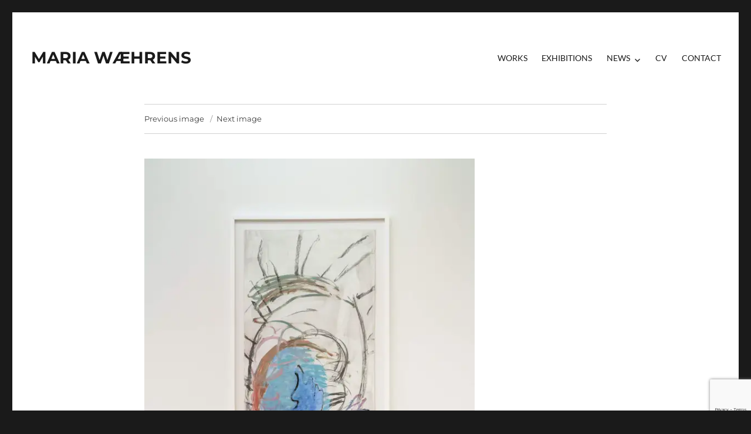

--- FILE ---
content_type: text/html; charset=utf-8
request_url: https://www.google.com/recaptcha/api2/anchor?ar=1&k=6LdZj2YiAAAAACyyukoUWAbVPjw1exSDXEadQaww&co=aHR0cDovL21hcmlhd2FlaHJlbnMuZGs6ODA.&hl=en&v=PoyoqOPhxBO7pBk68S4YbpHZ&size=invisible&anchor-ms=20000&execute-ms=30000&cb=i6r7z5kcj7zk
body_size: 48787
content:
<!DOCTYPE HTML><html dir="ltr" lang="en"><head><meta http-equiv="Content-Type" content="text/html; charset=UTF-8">
<meta http-equiv="X-UA-Compatible" content="IE=edge">
<title>reCAPTCHA</title>
<style type="text/css">
/* cyrillic-ext */
@font-face {
  font-family: 'Roboto';
  font-style: normal;
  font-weight: 400;
  font-stretch: 100%;
  src: url(//fonts.gstatic.com/s/roboto/v48/KFO7CnqEu92Fr1ME7kSn66aGLdTylUAMa3GUBHMdazTgWw.woff2) format('woff2');
  unicode-range: U+0460-052F, U+1C80-1C8A, U+20B4, U+2DE0-2DFF, U+A640-A69F, U+FE2E-FE2F;
}
/* cyrillic */
@font-face {
  font-family: 'Roboto';
  font-style: normal;
  font-weight: 400;
  font-stretch: 100%;
  src: url(//fonts.gstatic.com/s/roboto/v48/KFO7CnqEu92Fr1ME7kSn66aGLdTylUAMa3iUBHMdazTgWw.woff2) format('woff2');
  unicode-range: U+0301, U+0400-045F, U+0490-0491, U+04B0-04B1, U+2116;
}
/* greek-ext */
@font-face {
  font-family: 'Roboto';
  font-style: normal;
  font-weight: 400;
  font-stretch: 100%;
  src: url(//fonts.gstatic.com/s/roboto/v48/KFO7CnqEu92Fr1ME7kSn66aGLdTylUAMa3CUBHMdazTgWw.woff2) format('woff2');
  unicode-range: U+1F00-1FFF;
}
/* greek */
@font-face {
  font-family: 'Roboto';
  font-style: normal;
  font-weight: 400;
  font-stretch: 100%;
  src: url(//fonts.gstatic.com/s/roboto/v48/KFO7CnqEu92Fr1ME7kSn66aGLdTylUAMa3-UBHMdazTgWw.woff2) format('woff2');
  unicode-range: U+0370-0377, U+037A-037F, U+0384-038A, U+038C, U+038E-03A1, U+03A3-03FF;
}
/* math */
@font-face {
  font-family: 'Roboto';
  font-style: normal;
  font-weight: 400;
  font-stretch: 100%;
  src: url(//fonts.gstatic.com/s/roboto/v48/KFO7CnqEu92Fr1ME7kSn66aGLdTylUAMawCUBHMdazTgWw.woff2) format('woff2');
  unicode-range: U+0302-0303, U+0305, U+0307-0308, U+0310, U+0312, U+0315, U+031A, U+0326-0327, U+032C, U+032F-0330, U+0332-0333, U+0338, U+033A, U+0346, U+034D, U+0391-03A1, U+03A3-03A9, U+03B1-03C9, U+03D1, U+03D5-03D6, U+03F0-03F1, U+03F4-03F5, U+2016-2017, U+2034-2038, U+203C, U+2040, U+2043, U+2047, U+2050, U+2057, U+205F, U+2070-2071, U+2074-208E, U+2090-209C, U+20D0-20DC, U+20E1, U+20E5-20EF, U+2100-2112, U+2114-2115, U+2117-2121, U+2123-214F, U+2190, U+2192, U+2194-21AE, U+21B0-21E5, U+21F1-21F2, U+21F4-2211, U+2213-2214, U+2216-22FF, U+2308-230B, U+2310, U+2319, U+231C-2321, U+2336-237A, U+237C, U+2395, U+239B-23B7, U+23D0, U+23DC-23E1, U+2474-2475, U+25AF, U+25B3, U+25B7, U+25BD, U+25C1, U+25CA, U+25CC, U+25FB, U+266D-266F, U+27C0-27FF, U+2900-2AFF, U+2B0E-2B11, U+2B30-2B4C, U+2BFE, U+3030, U+FF5B, U+FF5D, U+1D400-1D7FF, U+1EE00-1EEFF;
}
/* symbols */
@font-face {
  font-family: 'Roboto';
  font-style: normal;
  font-weight: 400;
  font-stretch: 100%;
  src: url(//fonts.gstatic.com/s/roboto/v48/KFO7CnqEu92Fr1ME7kSn66aGLdTylUAMaxKUBHMdazTgWw.woff2) format('woff2');
  unicode-range: U+0001-000C, U+000E-001F, U+007F-009F, U+20DD-20E0, U+20E2-20E4, U+2150-218F, U+2190, U+2192, U+2194-2199, U+21AF, U+21E6-21F0, U+21F3, U+2218-2219, U+2299, U+22C4-22C6, U+2300-243F, U+2440-244A, U+2460-24FF, U+25A0-27BF, U+2800-28FF, U+2921-2922, U+2981, U+29BF, U+29EB, U+2B00-2BFF, U+4DC0-4DFF, U+FFF9-FFFB, U+10140-1018E, U+10190-1019C, U+101A0, U+101D0-101FD, U+102E0-102FB, U+10E60-10E7E, U+1D2C0-1D2D3, U+1D2E0-1D37F, U+1F000-1F0FF, U+1F100-1F1AD, U+1F1E6-1F1FF, U+1F30D-1F30F, U+1F315, U+1F31C, U+1F31E, U+1F320-1F32C, U+1F336, U+1F378, U+1F37D, U+1F382, U+1F393-1F39F, U+1F3A7-1F3A8, U+1F3AC-1F3AF, U+1F3C2, U+1F3C4-1F3C6, U+1F3CA-1F3CE, U+1F3D4-1F3E0, U+1F3ED, U+1F3F1-1F3F3, U+1F3F5-1F3F7, U+1F408, U+1F415, U+1F41F, U+1F426, U+1F43F, U+1F441-1F442, U+1F444, U+1F446-1F449, U+1F44C-1F44E, U+1F453, U+1F46A, U+1F47D, U+1F4A3, U+1F4B0, U+1F4B3, U+1F4B9, U+1F4BB, U+1F4BF, U+1F4C8-1F4CB, U+1F4D6, U+1F4DA, U+1F4DF, U+1F4E3-1F4E6, U+1F4EA-1F4ED, U+1F4F7, U+1F4F9-1F4FB, U+1F4FD-1F4FE, U+1F503, U+1F507-1F50B, U+1F50D, U+1F512-1F513, U+1F53E-1F54A, U+1F54F-1F5FA, U+1F610, U+1F650-1F67F, U+1F687, U+1F68D, U+1F691, U+1F694, U+1F698, U+1F6AD, U+1F6B2, U+1F6B9-1F6BA, U+1F6BC, U+1F6C6-1F6CF, U+1F6D3-1F6D7, U+1F6E0-1F6EA, U+1F6F0-1F6F3, U+1F6F7-1F6FC, U+1F700-1F7FF, U+1F800-1F80B, U+1F810-1F847, U+1F850-1F859, U+1F860-1F887, U+1F890-1F8AD, U+1F8B0-1F8BB, U+1F8C0-1F8C1, U+1F900-1F90B, U+1F93B, U+1F946, U+1F984, U+1F996, U+1F9E9, U+1FA00-1FA6F, U+1FA70-1FA7C, U+1FA80-1FA89, U+1FA8F-1FAC6, U+1FACE-1FADC, U+1FADF-1FAE9, U+1FAF0-1FAF8, U+1FB00-1FBFF;
}
/* vietnamese */
@font-face {
  font-family: 'Roboto';
  font-style: normal;
  font-weight: 400;
  font-stretch: 100%;
  src: url(//fonts.gstatic.com/s/roboto/v48/KFO7CnqEu92Fr1ME7kSn66aGLdTylUAMa3OUBHMdazTgWw.woff2) format('woff2');
  unicode-range: U+0102-0103, U+0110-0111, U+0128-0129, U+0168-0169, U+01A0-01A1, U+01AF-01B0, U+0300-0301, U+0303-0304, U+0308-0309, U+0323, U+0329, U+1EA0-1EF9, U+20AB;
}
/* latin-ext */
@font-face {
  font-family: 'Roboto';
  font-style: normal;
  font-weight: 400;
  font-stretch: 100%;
  src: url(//fonts.gstatic.com/s/roboto/v48/KFO7CnqEu92Fr1ME7kSn66aGLdTylUAMa3KUBHMdazTgWw.woff2) format('woff2');
  unicode-range: U+0100-02BA, U+02BD-02C5, U+02C7-02CC, U+02CE-02D7, U+02DD-02FF, U+0304, U+0308, U+0329, U+1D00-1DBF, U+1E00-1E9F, U+1EF2-1EFF, U+2020, U+20A0-20AB, U+20AD-20C0, U+2113, U+2C60-2C7F, U+A720-A7FF;
}
/* latin */
@font-face {
  font-family: 'Roboto';
  font-style: normal;
  font-weight: 400;
  font-stretch: 100%;
  src: url(//fonts.gstatic.com/s/roboto/v48/KFO7CnqEu92Fr1ME7kSn66aGLdTylUAMa3yUBHMdazQ.woff2) format('woff2');
  unicode-range: U+0000-00FF, U+0131, U+0152-0153, U+02BB-02BC, U+02C6, U+02DA, U+02DC, U+0304, U+0308, U+0329, U+2000-206F, U+20AC, U+2122, U+2191, U+2193, U+2212, U+2215, U+FEFF, U+FFFD;
}
/* cyrillic-ext */
@font-face {
  font-family: 'Roboto';
  font-style: normal;
  font-weight: 500;
  font-stretch: 100%;
  src: url(//fonts.gstatic.com/s/roboto/v48/KFO7CnqEu92Fr1ME7kSn66aGLdTylUAMa3GUBHMdazTgWw.woff2) format('woff2');
  unicode-range: U+0460-052F, U+1C80-1C8A, U+20B4, U+2DE0-2DFF, U+A640-A69F, U+FE2E-FE2F;
}
/* cyrillic */
@font-face {
  font-family: 'Roboto';
  font-style: normal;
  font-weight: 500;
  font-stretch: 100%;
  src: url(//fonts.gstatic.com/s/roboto/v48/KFO7CnqEu92Fr1ME7kSn66aGLdTylUAMa3iUBHMdazTgWw.woff2) format('woff2');
  unicode-range: U+0301, U+0400-045F, U+0490-0491, U+04B0-04B1, U+2116;
}
/* greek-ext */
@font-face {
  font-family: 'Roboto';
  font-style: normal;
  font-weight: 500;
  font-stretch: 100%;
  src: url(//fonts.gstatic.com/s/roboto/v48/KFO7CnqEu92Fr1ME7kSn66aGLdTylUAMa3CUBHMdazTgWw.woff2) format('woff2');
  unicode-range: U+1F00-1FFF;
}
/* greek */
@font-face {
  font-family: 'Roboto';
  font-style: normal;
  font-weight: 500;
  font-stretch: 100%;
  src: url(//fonts.gstatic.com/s/roboto/v48/KFO7CnqEu92Fr1ME7kSn66aGLdTylUAMa3-UBHMdazTgWw.woff2) format('woff2');
  unicode-range: U+0370-0377, U+037A-037F, U+0384-038A, U+038C, U+038E-03A1, U+03A3-03FF;
}
/* math */
@font-face {
  font-family: 'Roboto';
  font-style: normal;
  font-weight: 500;
  font-stretch: 100%;
  src: url(//fonts.gstatic.com/s/roboto/v48/KFO7CnqEu92Fr1ME7kSn66aGLdTylUAMawCUBHMdazTgWw.woff2) format('woff2');
  unicode-range: U+0302-0303, U+0305, U+0307-0308, U+0310, U+0312, U+0315, U+031A, U+0326-0327, U+032C, U+032F-0330, U+0332-0333, U+0338, U+033A, U+0346, U+034D, U+0391-03A1, U+03A3-03A9, U+03B1-03C9, U+03D1, U+03D5-03D6, U+03F0-03F1, U+03F4-03F5, U+2016-2017, U+2034-2038, U+203C, U+2040, U+2043, U+2047, U+2050, U+2057, U+205F, U+2070-2071, U+2074-208E, U+2090-209C, U+20D0-20DC, U+20E1, U+20E5-20EF, U+2100-2112, U+2114-2115, U+2117-2121, U+2123-214F, U+2190, U+2192, U+2194-21AE, U+21B0-21E5, U+21F1-21F2, U+21F4-2211, U+2213-2214, U+2216-22FF, U+2308-230B, U+2310, U+2319, U+231C-2321, U+2336-237A, U+237C, U+2395, U+239B-23B7, U+23D0, U+23DC-23E1, U+2474-2475, U+25AF, U+25B3, U+25B7, U+25BD, U+25C1, U+25CA, U+25CC, U+25FB, U+266D-266F, U+27C0-27FF, U+2900-2AFF, U+2B0E-2B11, U+2B30-2B4C, U+2BFE, U+3030, U+FF5B, U+FF5D, U+1D400-1D7FF, U+1EE00-1EEFF;
}
/* symbols */
@font-face {
  font-family: 'Roboto';
  font-style: normal;
  font-weight: 500;
  font-stretch: 100%;
  src: url(//fonts.gstatic.com/s/roboto/v48/KFO7CnqEu92Fr1ME7kSn66aGLdTylUAMaxKUBHMdazTgWw.woff2) format('woff2');
  unicode-range: U+0001-000C, U+000E-001F, U+007F-009F, U+20DD-20E0, U+20E2-20E4, U+2150-218F, U+2190, U+2192, U+2194-2199, U+21AF, U+21E6-21F0, U+21F3, U+2218-2219, U+2299, U+22C4-22C6, U+2300-243F, U+2440-244A, U+2460-24FF, U+25A0-27BF, U+2800-28FF, U+2921-2922, U+2981, U+29BF, U+29EB, U+2B00-2BFF, U+4DC0-4DFF, U+FFF9-FFFB, U+10140-1018E, U+10190-1019C, U+101A0, U+101D0-101FD, U+102E0-102FB, U+10E60-10E7E, U+1D2C0-1D2D3, U+1D2E0-1D37F, U+1F000-1F0FF, U+1F100-1F1AD, U+1F1E6-1F1FF, U+1F30D-1F30F, U+1F315, U+1F31C, U+1F31E, U+1F320-1F32C, U+1F336, U+1F378, U+1F37D, U+1F382, U+1F393-1F39F, U+1F3A7-1F3A8, U+1F3AC-1F3AF, U+1F3C2, U+1F3C4-1F3C6, U+1F3CA-1F3CE, U+1F3D4-1F3E0, U+1F3ED, U+1F3F1-1F3F3, U+1F3F5-1F3F7, U+1F408, U+1F415, U+1F41F, U+1F426, U+1F43F, U+1F441-1F442, U+1F444, U+1F446-1F449, U+1F44C-1F44E, U+1F453, U+1F46A, U+1F47D, U+1F4A3, U+1F4B0, U+1F4B3, U+1F4B9, U+1F4BB, U+1F4BF, U+1F4C8-1F4CB, U+1F4D6, U+1F4DA, U+1F4DF, U+1F4E3-1F4E6, U+1F4EA-1F4ED, U+1F4F7, U+1F4F9-1F4FB, U+1F4FD-1F4FE, U+1F503, U+1F507-1F50B, U+1F50D, U+1F512-1F513, U+1F53E-1F54A, U+1F54F-1F5FA, U+1F610, U+1F650-1F67F, U+1F687, U+1F68D, U+1F691, U+1F694, U+1F698, U+1F6AD, U+1F6B2, U+1F6B9-1F6BA, U+1F6BC, U+1F6C6-1F6CF, U+1F6D3-1F6D7, U+1F6E0-1F6EA, U+1F6F0-1F6F3, U+1F6F7-1F6FC, U+1F700-1F7FF, U+1F800-1F80B, U+1F810-1F847, U+1F850-1F859, U+1F860-1F887, U+1F890-1F8AD, U+1F8B0-1F8BB, U+1F8C0-1F8C1, U+1F900-1F90B, U+1F93B, U+1F946, U+1F984, U+1F996, U+1F9E9, U+1FA00-1FA6F, U+1FA70-1FA7C, U+1FA80-1FA89, U+1FA8F-1FAC6, U+1FACE-1FADC, U+1FADF-1FAE9, U+1FAF0-1FAF8, U+1FB00-1FBFF;
}
/* vietnamese */
@font-face {
  font-family: 'Roboto';
  font-style: normal;
  font-weight: 500;
  font-stretch: 100%;
  src: url(//fonts.gstatic.com/s/roboto/v48/KFO7CnqEu92Fr1ME7kSn66aGLdTylUAMa3OUBHMdazTgWw.woff2) format('woff2');
  unicode-range: U+0102-0103, U+0110-0111, U+0128-0129, U+0168-0169, U+01A0-01A1, U+01AF-01B0, U+0300-0301, U+0303-0304, U+0308-0309, U+0323, U+0329, U+1EA0-1EF9, U+20AB;
}
/* latin-ext */
@font-face {
  font-family: 'Roboto';
  font-style: normal;
  font-weight: 500;
  font-stretch: 100%;
  src: url(//fonts.gstatic.com/s/roboto/v48/KFO7CnqEu92Fr1ME7kSn66aGLdTylUAMa3KUBHMdazTgWw.woff2) format('woff2');
  unicode-range: U+0100-02BA, U+02BD-02C5, U+02C7-02CC, U+02CE-02D7, U+02DD-02FF, U+0304, U+0308, U+0329, U+1D00-1DBF, U+1E00-1E9F, U+1EF2-1EFF, U+2020, U+20A0-20AB, U+20AD-20C0, U+2113, U+2C60-2C7F, U+A720-A7FF;
}
/* latin */
@font-face {
  font-family: 'Roboto';
  font-style: normal;
  font-weight: 500;
  font-stretch: 100%;
  src: url(//fonts.gstatic.com/s/roboto/v48/KFO7CnqEu92Fr1ME7kSn66aGLdTylUAMa3yUBHMdazQ.woff2) format('woff2');
  unicode-range: U+0000-00FF, U+0131, U+0152-0153, U+02BB-02BC, U+02C6, U+02DA, U+02DC, U+0304, U+0308, U+0329, U+2000-206F, U+20AC, U+2122, U+2191, U+2193, U+2212, U+2215, U+FEFF, U+FFFD;
}
/* cyrillic-ext */
@font-face {
  font-family: 'Roboto';
  font-style: normal;
  font-weight: 900;
  font-stretch: 100%;
  src: url(//fonts.gstatic.com/s/roboto/v48/KFO7CnqEu92Fr1ME7kSn66aGLdTylUAMa3GUBHMdazTgWw.woff2) format('woff2');
  unicode-range: U+0460-052F, U+1C80-1C8A, U+20B4, U+2DE0-2DFF, U+A640-A69F, U+FE2E-FE2F;
}
/* cyrillic */
@font-face {
  font-family: 'Roboto';
  font-style: normal;
  font-weight: 900;
  font-stretch: 100%;
  src: url(//fonts.gstatic.com/s/roboto/v48/KFO7CnqEu92Fr1ME7kSn66aGLdTylUAMa3iUBHMdazTgWw.woff2) format('woff2');
  unicode-range: U+0301, U+0400-045F, U+0490-0491, U+04B0-04B1, U+2116;
}
/* greek-ext */
@font-face {
  font-family: 'Roboto';
  font-style: normal;
  font-weight: 900;
  font-stretch: 100%;
  src: url(//fonts.gstatic.com/s/roboto/v48/KFO7CnqEu92Fr1ME7kSn66aGLdTylUAMa3CUBHMdazTgWw.woff2) format('woff2');
  unicode-range: U+1F00-1FFF;
}
/* greek */
@font-face {
  font-family: 'Roboto';
  font-style: normal;
  font-weight: 900;
  font-stretch: 100%;
  src: url(//fonts.gstatic.com/s/roboto/v48/KFO7CnqEu92Fr1ME7kSn66aGLdTylUAMa3-UBHMdazTgWw.woff2) format('woff2');
  unicode-range: U+0370-0377, U+037A-037F, U+0384-038A, U+038C, U+038E-03A1, U+03A3-03FF;
}
/* math */
@font-face {
  font-family: 'Roboto';
  font-style: normal;
  font-weight: 900;
  font-stretch: 100%;
  src: url(//fonts.gstatic.com/s/roboto/v48/KFO7CnqEu92Fr1ME7kSn66aGLdTylUAMawCUBHMdazTgWw.woff2) format('woff2');
  unicode-range: U+0302-0303, U+0305, U+0307-0308, U+0310, U+0312, U+0315, U+031A, U+0326-0327, U+032C, U+032F-0330, U+0332-0333, U+0338, U+033A, U+0346, U+034D, U+0391-03A1, U+03A3-03A9, U+03B1-03C9, U+03D1, U+03D5-03D6, U+03F0-03F1, U+03F4-03F5, U+2016-2017, U+2034-2038, U+203C, U+2040, U+2043, U+2047, U+2050, U+2057, U+205F, U+2070-2071, U+2074-208E, U+2090-209C, U+20D0-20DC, U+20E1, U+20E5-20EF, U+2100-2112, U+2114-2115, U+2117-2121, U+2123-214F, U+2190, U+2192, U+2194-21AE, U+21B0-21E5, U+21F1-21F2, U+21F4-2211, U+2213-2214, U+2216-22FF, U+2308-230B, U+2310, U+2319, U+231C-2321, U+2336-237A, U+237C, U+2395, U+239B-23B7, U+23D0, U+23DC-23E1, U+2474-2475, U+25AF, U+25B3, U+25B7, U+25BD, U+25C1, U+25CA, U+25CC, U+25FB, U+266D-266F, U+27C0-27FF, U+2900-2AFF, U+2B0E-2B11, U+2B30-2B4C, U+2BFE, U+3030, U+FF5B, U+FF5D, U+1D400-1D7FF, U+1EE00-1EEFF;
}
/* symbols */
@font-face {
  font-family: 'Roboto';
  font-style: normal;
  font-weight: 900;
  font-stretch: 100%;
  src: url(//fonts.gstatic.com/s/roboto/v48/KFO7CnqEu92Fr1ME7kSn66aGLdTylUAMaxKUBHMdazTgWw.woff2) format('woff2');
  unicode-range: U+0001-000C, U+000E-001F, U+007F-009F, U+20DD-20E0, U+20E2-20E4, U+2150-218F, U+2190, U+2192, U+2194-2199, U+21AF, U+21E6-21F0, U+21F3, U+2218-2219, U+2299, U+22C4-22C6, U+2300-243F, U+2440-244A, U+2460-24FF, U+25A0-27BF, U+2800-28FF, U+2921-2922, U+2981, U+29BF, U+29EB, U+2B00-2BFF, U+4DC0-4DFF, U+FFF9-FFFB, U+10140-1018E, U+10190-1019C, U+101A0, U+101D0-101FD, U+102E0-102FB, U+10E60-10E7E, U+1D2C0-1D2D3, U+1D2E0-1D37F, U+1F000-1F0FF, U+1F100-1F1AD, U+1F1E6-1F1FF, U+1F30D-1F30F, U+1F315, U+1F31C, U+1F31E, U+1F320-1F32C, U+1F336, U+1F378, U+1F37D, U+1F382, U+1F393-1F39F, U+1F3A7-1F3A8, U+1F3AC-1F3AF, U+1F3C2, U+1F3C4-1F3C6, U+1F3CA-1F3CE, U+1F3D4-1F3E0, U+1F3ED, U+1F3F1-1F3F3, U+1F3F5-1F3F7, U+1F408, U+1F415, U+1F41F, U+1F426, U+1F43F, U+1F441-1F442, U+1F444, U+1F446-1F449, U+1F44C-1F44E, U+1F453, U+1F46A, U+1F47D, U+1F4A3, U+1F4B0, U+1F4B3, U+1F4B9, U+1F4BB, U+1F4BF, U+1F4C8-1F4CB, U+1F4D6, U+1F4DA, U+1F4DF, U+1F4E3-1F4E6, U+1F4EA-1F4ED, U+1F4F7, U+1F4F9-1F4FB, U+1F4FD-1F4FE, U+1F503, U+1F507-1F50B, U+1F50D, U+1F512-1F513, U+1F53E-1F54A, U+1F54F-1F5FA, U+1F610, U+1F650-1F67F, U+1F687, U+1F68D, U+1F691, U+1F694, U+1F698, U+1F6AD, U+1F6B2, U+1F6B9-1F6BA, U+1F6BC, U+1F6C6-1F6CF, U+1F6D3-1F6D7, U+1F6E0-1F6EA, U+1F6F0-1F6F3, U+1F6F7-1F6FC, U+1F700-1F7FF, U+1F800-1F80B, U+1F810-1F847, U+1F850-1F859, U+1F860-1F887, U+1F890-1F8AD, U+1F8B0-1F8BB, U+1F8C0-1F8C1, U+1F900-1F90B, U+1F93B, U+1F946, U+1F984, U+1F996, U+1F9E9, U+1FA00-1FA6F, U+1FA70-1FA7C, U+1FA80-1FA89, U+1FA8F-1FAC6, U+1FACE-1FADC, U+1FADF-1FAE9, U+1FAF0-1FAF8, U+1FB00-1FBFF;
}
/* vietnamese */
@font-face {
  font-family: 'Roboto';
  font-style: normal;
  font-weight: 900;
  font-stretch: 100%;
  src: url(//fonts.gstatic.com/s/roboto/v48/KFO7CnqEu92Fr1ME7kSn66aGLdTylUAMa3OUBHMdazTgWw.woff2) format('woff2');
  unicode-range: U+0102-0103, U+0110-0111, U+0128-0129, U+0168-0169, U+01A0-01A1, U+01AF-01B0, U+0300-0301, U+0303-0304, U+0308-0309, U+0323, U+0329, U+1EA0-1EF9, U+20AB;
}
/* latin-ext */
@font-face {
  font-family: 'Roboto';
  font-style: normal;
  font-weight: 900;
  font-stretch: 100%;
  src: url(//fonts.gstatic.com/s/roboto/v48/KFO7CnqEu92Fr1ME7kSn66aGLdTylUAMa3KUBHMdazTgWw.woff2) format('woff2');
  unicode-range: U+0100-02BA, U+02BD-02C5, U+02C7-02CC, U+02CE-02D7, U+02DD-02FF, U+0304, U+0308, U+0329, U+1D00-1DBF, U+1E00-1E9F, U+1EF2-1EFF, U+2020, U+20A0-20AB, U+20AD-20C0, U+2113, U+2C60-2C7F, U+A720-A7FF;
}
/* latin */
@font-face {
  font-family: 'Roboto';
  font-style: normal;
  font-weight: 900;
  font-stretch: 100%;
  src: url(//fonts.gstatic.com/s/roboto/v48/KFO7CnqEu92Fr1ME7kSn66aGLdTylUAMa3yUBHMdazQ.woff2) format('woff2');
  unicode-range: U+0000-00FF, U+0131, U+0152-0153, U+02BB-02BC, U+02C6, U+02DA, U+02DC, U+0304, U+0308, U+0329, U+2000-206F, U+20AC, U+2122, U+2191, U+2193, U+2212, U+2215, U+FEFF, U+FFFD;
}

</style>
<link rel="stylesheet" type="text/css" href="https://www.gstatic.com/recaptcha/releases/PoyoqOPhxBO7pBk68S4YbpHZ/styles__ltr.css">
<script nonce="2_3J8QqrD1yB7WRga6Cvyg" type="text/javascript">window['__recaptcha_api'] = 'https://www.google.com/recaptcha/api2/';</script>
<script type="text/javascript" src="https://www.gstatic.com/recaptcha/releases/PoyoqOPhxBO7pBk68S4YbpHZ/recaptcha__en.js" nonce="2_3J8QqrD1yB7WRga6Cvyg">
      
    </script></head>
<body><div id="rc-anchor-alert" class="rc-anchor-alert"></div>
<input type="hidden" id="recaptcha-token" value="[base64]">
<script type="text/javascript" nonce="2_3J8QqrD1yB7WRga6Cvyg">
      recaptcha.anchor.Main.init("[\x22ainput\x22,[\x22bgdata\x22,\x22\x22,\[base64]/[base64]/[base64]/[base64]/[base64]/[base64]/KGcoTywyNTMsTy5PKSxVRyhPLEMpKTpnKE8sMjUzLEMpLE8pKSxsKSksTykpfSxieT1mdW5jdGlvbihDLE8sdSxsKXtmb3IobD0odT1SKEMpLDApO08+MDtPLS0pbD1sPDw4fFooQyk7ZyhDLHUsbCl9LFVHPWZ1bmN0aW9uKEMsTyl7Qy5pLmxlbmd0aD4xMDQ/[base64]/[base64]/[base64]/[base64]/[base64]/[base64]/[base64]\\u003d\x22,\[base64]\x22,\x22Y8OYw6vCpBtCw68bIcKwVwl0f8Obw50Gwr/DkW9QaMKVDh9Ww5vDvsKdwoXDq8KkwpLCs8Kww70gEsKiwoNJwobCtsKHOmsRw5DDt8KNwrvCq8Kef8KXw6UoEk5ow6MvwrpeG1Zgw6wuEcKTwqs2CgPDqz9WVXbCpsKtw5bDjsOgw5JfP0vCvBXCuBrDsMODIQrCnh7Ct8Kvw5VawqfDscKKRsKXwok/AwZKwpnDj8KJWTJ5L8OqRcOtK2zCvcOEwpFEAsOiFj02w6rCrsOLZcODw5LCvkPCv0sTRDArT3rDisKPwrrCol8QXMObAcOew5HDlsOPI8OQw4w9LsO8wo0lwo1Ewp3CvMKpNsK/wonDj8K8LMObw5/Di8O2w4fDun3DtTdqw4JwNcKPwqTCjsKRbMK0w63Du8OyFhwgw6/[base64]/DqMK9woXCkcOlCxLCvMKDw6bDtGYFwpvCoWHDn8OIQcKHwrLCgcKAZz/Dk2nCucKyMMKmwrzCqFdSw6LCs8O1w7NrD8K5D1/CusK3VUN7w7HChAZIe8OgwoFWRcKOw6ZYwrctw5YSwpMnasKvw5/CqMKPwrrDpsKfME3DjUzDjUHClwVRwqDCnhM6acK2w4t6bcKYNz8pCARSBMOzwrLDmsK2w7DCn8KwWsO5FX0xPcK8eHs1woXDnsOcw4nCkMOnw7wgw5pfJsOUwpfDjgnDrGcQw7Fuw5dRwqvChkUeAWl7wp5Vw6TCkcKEZXgmaMO2w4gABGBRwpVhw5UqGUk2wonCpE/Dp28AV8KGWhfCqsO1CHpiPk/[base64]/[base64]/ChEjDoTPDlQQRGcOlUcOzw5PCi8OAwr/CqzTCrcOBGMKiHlrCpsKcwq1XHGTChTDCtcKKbDcrw6VDw4oKw71Sw6HDpsOEesOZwrDDpMO3ZU8Vwr1gwqIAZcOrWmptwosLw6DCv8OmIx9ALcKQwqrCl8Onw7PCmwgCW8OhG8KsAhpgajjCpE4ywq7Do8O1wojDn8K+w5TDmMOpw6YTwr/CsQwCw7x/HBwVGsKnw4/DpH/CtRbCoHJ4w6bCscKMP0bCvX5uelnCsBHCgE8OwrRYw4HDnMKrw5jDs0jDusOaw7PCt8Oow55NK8O6PsO5FR9rN2YhVMK1w5NmwplSwoEQw4AXw7Jrw5hyw6rDnMO+PytEwrU8YArDlsKeHMOIw5HCksK4I8OLGD/DmB3CgMOnXATCucOnwonCmcOjPMOHaMO5YcKeFDTCrMKaRixowqZBEcKXw7MSwr/DocOXahhGwrkjQMK9YsKAESfCkVfDmsKrYcO6dsOsWMKud2Nqw4R1wpxlw4BBZ8OBw5vCnG/[base64]/CqTDCjmVKEnHDuxrCtADChsO7B8KTUWcJEFzCq8O9CHXDhcOAw7HDvsOqKwQZwoHCjxDDp8Kqw5h3w7ofLMKpFsKRQsKXYgvDsk3CmMO0En1Nw4Jfwp5ewq3Dj0Q/TWk/McOkw4d7SBfCtcKAasKwMcKBw7Bqw4nDigHCr2vCqwnDssKlIsKcB1ppNjVGd8K9K8O7A8ObGmwTw6HCtnDCo8O8DcKSw5PClcOiwq5Ja8Kswp/Cux/[base64]/ClBMswo/DvzVcwrPDoH0bw58gw6ddw48FwpTCqsOJDMOewrNjOmhtwpzCn1nCqcKyE3JnwrTDpxwTNcOcAQVvMixrCMOSwpTDvMKAW8KGwrvCnkLDnRLCoHUdw53Cr3/DmzvDgsKNI1gmw7bDoxrDqH/Cr8KGC288dMKKwq9PckzCj8KewonCqsOJacOrwpZpews7EDfCrnPDgcOiN8ONLD/CvnREQsOdwpNrwrVAwqTCsMOxwozCgcKcJsOFYRnDmcOOwrzCjWJPwosYScO0w7hweMOdCEnDqHbCnDchJ8OhbjjDisKpwrHChj3DsnnCvsKVSDJcwozCpn/Cg3jCpmNvc8OWHsOXF2vDkcK9woTDrsKKfiDCn0ZwJ8OuDMKPwqxUw7XCkcOyY8K4w6bCtQ3Cow3Cvj4BTsKMfgELwozCtyxLTcO4wp/[base64]/Dh8KebhvDrDXDlBjCgMKFw6nDm8OLHnrDiRAXwpQ/[base64]/DoBV5d8Oyw4xbwpovH8OMw4jDlsKzXz/CgAogNSzDq8OAdMKbwpDDjljCo3gMd8KDw597w61qKwIBw77DvsKJScOmWsKRwqhXwrvDtkLDk8KPPjrDlw/CssOjw5FvYBjCmWwfwr81w4NsLGjCvcK1w6lHByvClsKPRXXDh0osw6PCmTzDsGbDnDkewoPDghPDvTt9VGZ1w4TCiS/[base64]/CocOXcsK0w7zCr1wYDBgefMOSThB3KcOKRMOsVXkowoTDssOyfMOTAUU/wqzDmU0SwrAPBcK3wozClHMywr8JD8Kzw6DCnsOvw4vCkMK7FsKbAkNtUgzDnsOawrkPwoFCFX0Aw6TDr13Dn8Kzw5LCjsOtwqfCn8KVwrYORsKKQlzDqhfDlsOJw5tCOcKMflXDtXLCmcOIw7jDi8OeWx/CgsOSJQXCjSsCUcOPwqPCv8OVw5QWZnBbcG/Cp8KCw6AaecO8H0rDt8KmbGLCg8Ocw5ddYsKaNsKHe8KmAMKfwrlAwpXCoQcLwrpKw4zDkQ1hw7jCsGUEwqrDh1F7IsOAwptRw7nDtnbCklIQwrnCkcOYw7DCmcKxw4taAFNjXV/Cjy58f8KAS2/DqMKdRSlWacOnwp8AEwkIdMOTw5PDsB3CocK1SMOFbsOuMcKmw5d7ZiMRUiQtbTFpwr3CsGQtCwZ3w6N0w7Q+w7jDkRVxZRZjI23CuMKrw6JQQ2cvMsOJwp3DozzDqMOnN2zDpg1uHSR0wo/[base64]/DrwrDtcK8wr3DmH/[base64]/w6zCmXtdD3N9IUfDiz0AH8OkSmjCpMOhR8OiwrhVO8KIwqfCqMO1w4HCgRvCqEwBMRQYDU85wqLDgx1fSxDCvy4FwovCnMOnw4t1GMOkwovDmnwwHMKYBi/[base64]/CssOTw4HClQnDkTbConvDlj3ClRFhBMOtAlpXPMKMwr/Dlwg6w6vDuBvDqsKLIMKNIUHCi8K9w6PCpBbDtBk5wo7CqD0QUWdTwqVwPMKoB8K1w4bCsm7CpG7Cs8OOZcOnPV8PdxwPwr3DqMKaw7DCux1BRQHDihggUcOMdR5zUhjDkh/DiiAUwrAxwokhVsKowod0w5cowrBuesOtTHY/OgDCu3TCjg8yfwI/WxDDg8KMw49lw7TClsKTw6Z4wpPCnMKvHjlEwonCvBDCi3JzcsOUWcKKwpTCn8K+wr/[base64]/[base64]/[base64]/w5klw7xdwrzDlT0dMnLClVRxY8KpQMKdwqTDoCHCuALCpSo5bcKpwqBVVjPCjcOpwrzCrADCrMO9w4vDumx1CgbDmQfDn8Knwo5rw4/[base64]/CnsKIfsOww5TDrRc8P8OkwpXCuxxiHcOUw5Yqw5FPw4fDsSHDhRsrP8Oxw6YAw64cw44cbcO1TxTDlcK2w5YzWMKzIMKuFVrDk8K4FQdgw4o6w47CpMK6STPCtcOjGsOxQMKBRcOqSMKVa8OAwp/CvRpdw5FeVMOzOsKRw6Fbwpd8JMO+YsKKfsOqMsKqw6EnG0fCnXfDl8O5wofDhMOlOsKnw5HCr8Kvw754I8KdJsK8w7Uewpksw78DwqVWwrXDgMOPw5XDuEN2Z8KwPsKgw5kRwqHCnsKmwpY1ezwbw4zCu1t/LT3Cg3kqPMKEw4MVwpTCnAhbwrLDrG/DucOKwojDv8Olw7jCksKUwrpCZMKlAXzDtcOHF8KQJsKxw6MAwpPDlS9/w7LDqlhxw4HDr2xzZyjDuHfCrMKpwoDDjMOow5duSix2w43Ds8K/QsK/woFDwqXCmsOww7rDlcKDGMO9wqTCumgjw5skGhF7w4ICXMOyeRNRw6EfwqTCqFkww7vCgMK5QAQIYi7CigXClMOjw5fCtsKLwpoRG0RuwrDDuWHCr8K3RiFSwqLCgMKTw58wKR4ww4/Dh37CocOPwowjYsKmXcORwrLDqCnCr8KFw50DwqQBWsKtw51NdMOKw53CqcKkwpzCvBrDmsKbwp9vwqxPwphwesOZwo5/wrLCiDxcKWjDhcOzwoQJSD1Hw7vDoyvClMK+wocxw5DDrinDvCVsGw/DvQrDpXIwb1jDkgTDjcK6wqTCssOWw5AgH8K5X8K+w43Cjj3DlWXDmQrCnz7CuVvCi8O/w65Gwo9Bw698Rh3CisOkwrPDvcKkw4PCkEzDn8Kmw5hNIyNlwrMPw742Fi3CjcOGw7cEw7VaDBfDp8KHeMK5TnoMwrERFVLCnMKJwqPDgMKcXV/Dm1rClsOyYsOafMOww7bDncKxH0VkwofCisKtOMKDJD3Dn1DCnMOvwr8HNSnCnSXCoMOYwpvDh1YEM8O+w6lSwrowwos1OQEJBU0Bw53DsUQRDcK9w7Nhwrtcw6vCiMKUw7bDt0Abw41WwoIxZHcxwoVvwplJw7nDj0oKw5XDt8K5w4hQRMKWRsOow5QHwoDChx/[base64]/w6Q1wq1MwowCw4Rwwq5MwqXDjcO0BH3DgWwjeznCigzCrwQJBiwqwqFww7HDksOew681TMK1a2xmJsKVD8KoRMO9wrd6w4cKQcOFIBtMwqvCvMOvwqTDlgp/YGXCqDx4BcKIcHXCs33Ds1jCiMOrZ8Oaw7/ChMOTUcOPZEPCrsOqwql6w7A6TcOXwqbDmhDCmcKgcA9fwpIxwpfCnxDDkiDCvS0rw61RJTPDp8OmwpzDiMKYVsK2wpLCjiTCkhJJex7CvBlwcEtwwoTCmcOsK8K6wqgNw7fCnlnDsMOeBHfCusOLwo/CvhgXw41PwovCmXHDgsOtwpIDwq4CNxnDgy3CkMKJw4shw5vCnMObwpnCisKfLSs5woLCmzFvInLCrsKyEsOdAcKvwqBPe8K0PMKjwpAEMWBSHxhNwrnDrXjCvUM6CMOzRl/DkcOMBh7CrcO8FcOjw451IGHCmzJQZTbDjkw7wohswrvDomwRw6AqecK6QENvF8OBw4VSwqpsVUxVCsOyw7kNasKLeMK3V8O+TAnCmMONwrJxw6LDr8KCw4rDi8O/YhjDtcKPLMOwEsKJJkfDujjCr8OAwpnCr8Kow6duwrHCp8O/w43Cs8K8VFpESsKGw55nwpbChydBJWHCqG5UF8Oew5zCq8OBw5YOB8OCFsOzM8Krw4jDuFtWJ8OBwpbDq3PCmcKQZSopwo/DlzgEMcOPemvCn8Kzwpg7wqFtwrXDjREJw4zCr8O0w7bDnjlvwo3DrMKEH15uwqzCksK3SsKxwqBWTU5Ww7kCwrDDm1EmwqjClB5GJmHDhSnCq3jDmcKPNsKvwrxyWHvCqRHDqynCvjPDn1wAwoZDwophw7/CoH3DjCHClcKnPFLCiF3Dj8KaGcKEAClcO0rDpUltwrvCmMKXwrnCoMO8wr7Ctj/[base64]/DpC7ChsKLwq43w5QKQRTDm8KZAgcmV0ZWHGLDtE5ywrTDucOaPMOCasK7WHgww4YnwpfDtMOTwq1oC8OOwpJvSsOCw40SwpcAPxEAw5HCk8O1wpLCtMK5XMOQw5cdwqvDksOxwrR4wq8awq7DrV8TYz3Do8KUQMKFw7xDT8OzU8K7ZjjDh8OkNRA/wobCksKmeMKtD0XDghDCsMOUasK3A8OSfcOtwpVUw4rDv0l9w7IYC8Oyw7rDoMKvcAQcwpPCj8KhKsONUWoJw4ROXsOPw4ppGMK3b8Oewpw+wrnCsUUYe8K9NcKlNWfDs8O3Q8KSw4LCkglVElddRmglAREYw7/DkwFdZsOHw4fDt8Olw4rDsMO0bcO7w4XDgcO9w5nDlAxIKsO/[base64]/Eh9/wpPDv8KNazjDumImdjPCv1dsRMOmJcKBw5NnWwE1w5clw7/DnjrCjsKaw7NfTEbCn8KbeDTDmxglw5ttCQNoFAdQwq/DhMKEw7rChMKIw7zDmmvCnFFOQMKnwpZ3EcOMNgXCkjhrwp/Cr8OKwqbDh8ONw7PDlTfClQ/[base64]/DvcK0wpfDl1nCjSd3dT/CvMOjeiEewrULwpkEwq7Cuk1lZcKOVEpCbwbCusOWwqjDlGwTwrQkdBsHAGo8w4AJFW8Iw7ZXw54sVSRbwrvDoMKqw5jCrMK5wq0xHsOpwqTClMK6Lx3Dr3zCgcOLHcKXZcOKw6rDuMO/[base64]/[base64]/DhsK2KwxfXsOxw5fCrXzCi2chwpwtecKvwoLCq8OeDjIbesKAw6jCq3UdUsKww73CglPDsMOiw7RUUkBowoPDu0rCtMO3w5onwqfDu8Kkwo/DkUdGTHvCoMKUMsKYwpTDscKqwqVywo3Cs8KSHlzDpsKBQEbCh8K/fA/[base64]/[base64]/w5VUwqo/McOOQcOAP8OLw4poBcK9HWfDs1DDpsKOwpomdX7CixDDqsKSYMOrWcOcLsOjwqFzW8KuSR4mXjXDhGbDnMKfw4smHlTDqjltSg5gTDkzEMOMwoLCicOcfsOqd0oXQRjCssKwc8KqJMOfwrFYWcKvwot7H8O9woEYbhRSPXUGbWU6UsOPOFbCtVjClgsTw4Bpwp/CicOpN00ow6kaZMK0wrzCqMKow7HCkMOxw7rDlMO5IsO/wqI6wrPCmUnDmcKrPcOKZ8OJeyzDvxpkw5UcJcOCwoLDrBBnw7gARsKOUj3DtcOswp1GwrfCoH0cw6rCkXVFw63DsRQwwoEOw4dhKWPClsOAO8Ouw5Q2wqbCu8K/wqXCiU7DgsKTRsKfw7TDrMK2fsOlw6zCi0rDmsKMMkLDpGAsUcORwqHCk8KKAxJxw6RjwqUOXGZlbMOWwoTDvsKvwr7Cr1nCqcOxw5RSFg/Cp8KRSsKcwobCqAQxwr/Cr8Oewpk3CMOHw55XfsKvJSTCrcO2GlnDiUrDkDzDmTjDocOpw7A0w6nDgWloLBxfw5XDg0zCvy1FIE80CMOUFsKKK3HDpcOnG3QUXD/Dl3LDssOYw4wQwr3CjcKWwo4Dw4MXw6rDjwLDrMOebGrChEPCmlUVw63DpMOFw6dFdcKEw4zCmXMXw5XCgcKWwrgnw5PDt2VGFMOjZjnCk8KtF8OSw6Aawp4xWl/DjMKHLRHChk1xw7cXY8OrwpvDvRvDicKPwoZSw5vDnxQ6wrgjw5bDqgrDrV/DpMKnw5DCpyHDrMKqwqPCocOlwq4zw6HDpi9JVVBmwo9LdcKObMK3FMOvwpNnTAHCpHzDky/DqMKQe1nDs8OnwqDCgx5Fw7vCtcOcCHbCp3lTHcKBZQ/DlHkXH2ReKsOlKU45XkDDikfDtlHDocKmw5XDjMOVIsOrDHPDpMKNZU9tGcKFw7R5FhfDmWtBFsKsw7vDlcO7ZcOrw53CpCfDncK3w5U4wqnCuizDq8O7wpdywpMiwqnDvcKfJcK4w4QkwqHDvXrDjiY7w5PChhjDpzHCpMOPU8O/VsOsW0U/wr0RwoIow4XCrwlNSyAfwppTHMKpDGgkwrHCm2FfFAnCksKzXsOLwoscw7DCvcOmKMOtw5LDt8OJag/DhsORe8O2w77CrWluwpFpw4vCtcO3O3ZNwpvCviIWw5zCmhPCpU0PcFrCmMK6w67CjT9qw5bDuMOGd3R/w5DCth8Nwp7Dol4Ow5fDhMK+VcKYwpcRw7EjAsOGEDTCr8Kka8O2dzfDiUBNK2xmKmDDrkhhQ0/DrsOeKFExw4dhwo8mAxUQRcOyw7DCjEzChsKvYB/[base64]/DhmUXw4DCmU1tEnjDkS7DvMOew7HCmkZaUsOMwqsDw6towqLDhsKow48fScOFMjB+wrEkw5vCgMKGRiogCCkFw5l3woIYwprCq3DCtMK4wqMEDsK+wovCr2HCkxfDtMKlBDjDrAV5JwLDnsOYYQMjayvDo8OHEj0/UMKsw7wURcOhwq/[base64]/DnMKudcKMwrVEw7vDtxlWAcOtwpvDrn3DsEfDq8K6w4UQwq9UBAxawq/[base64]/CmjgIw5zCp8OqF8KUD2M3wpjDkjg6HgQew7N1wpwBPsO7EsKHFhnCiMKCcCLClcOoG3zDucO5FThzMDYRXsKTw4c/KyktwoFYEl3CuGwCdix7UmQySjjDs8OewqDCisOzQcO0BHDDpzzDlsK6RsKCw4XDvgA7LRx6w7LDhsOBCEbDncKvwrUSUcObw7JBwonCrhPCusOiZiUTOzF5dcKXQnEtw5PCjxfDs3XCgTTCh8Kyw4fDo0dXS0kiwqHDjXxQwoplw5k/GcO/XFzDk8KYacODwrRTdMOOw57CncKMVgTChMKcwoJ2w7jDs8OwE1t3B8Kmw5bDrMKTwo4oDExkGhRMwofCtMKJwozDp8KcWMOee8OfwpbDrcOiV2VvwpZnw6RAfFVSw6jCpiXCvh5MdMOaw6FIJGcpwrjCosKGNW/Dr1gBfzp1UcKyfsORwqrDicO1w6wjCMONwrPDg8OLwq0UC1chS8Kfw4pzf8KCBwvCn3PDpEAvZMO2w5/DmVMYd0cJwqfDmEERwrDDhCkwZmBeI8OaWHRQw6vCq1LCn8KhZcK+w47CnGduwp9geFcbUD/DusObw71dwrzDrcOmPgVhfcOccQTCp3/DqMKAYkBYN27CgMKyEx1uIQoOw7ouwqPDlyfDrMOpBcOwOljDscOCLR/DisKBBx09w4zCuXTDpcOrw7XDqMKfwqc0w7LDuMOxeDDDkUzDtVMAwoE/wr/CnjFVw6zChSbDii5Fw43DpR8ZK8OVw5vCkCXDrzZpwpAaw7zCvsK+w5lBNV18MsK5HsKhEcOTwrpDw7zCk8Kyw4Y/DB09F8K6LDMjMlYzwpjDpBbCtQhIbD4jw43ChCNvw7zCikcaw6TDgQfCqcKOIcKOA1AUwqrCk8K8wrDDiMOpw4nDiMOXwrDDk8KpwpvDkWjDqG8Fw49rwqfDr0fDp8KqLlcubBgFw6UDHn1lwpcJJcKxCHxXVgzCmMKRw7/DjsOqwqVowrRzwoJ1I1nDi3/[base64]/DqsOPwrhHGMKNw7xzwqokw5jCvMOhEUnCsMOCfCAiHcObwrB0YmBsKEDCr33DnHItw5dKw6VzGxVGOcO6wq4lHxPDlRHCtGESw5JwcDLCl8KwD0DDuMKjRWLCsMKMwq8zFEJ9QjAHDTHCrMOrwrHCuGfCvsO1RsODwr4Uw4Q1X8O/wqh5wpzCvsKuGsKjw7ZMwqpQT8KRPcKuw5AmLsKWA8ObwotYwqssCB9kBGEeW8K2wpXDmw7Co1AuL17CpMKKwpzDs8K3w67DgsKMIToGw486D8OZCFjDmMKiw4FMw6bCncOMJsO0wqXCsFIewr3Cq8OPw6dCJg1zwpHDosK/SSdiQ1rDgcOCwojDqCB+NMKCw6vDqcO/wq7CtMKEMCXDlGfDrMO+SMOyw6JSdnQ9SxfDrRldw7XDtFxGXsOVwojCr8OWWAklwowfw5zDiB7DtjRbwr8kHcOddQwiw5bDjFvDjj9aUk7CpT5XScKiEsORwrHDm202w7p/[base64]/Dl8KpZULDncOfP03Dh8O4RMKlQQLCkQFjw55Lwq3DvRYFP8OtGkMEwpoFTMKiwp3Dn03CjR3DvSDCnMKTwqHDg8KGQMOIf1wbw7ZnUHdPEcOXYVPCu8KlCMKqw4AHETTDkiUWUl/Dg8Ksw4UhUcKVUCxXwrMpwpkPwrZJw7zCinDCpMKvIDEtaMOYSsOLVcKfaWZTwqPDk24lw5EYaFbCjMO7wp0UXVVdw7IKwqbCjsKCD8KLJi8YcVfChsKdRsOrcsKedm8lRkbCsMOqEsO0w6DDgHLDp2VhUUzDnAQPW0I4w6PDqRnDskLDqwDDmsK/wozDvMKuRcO4AcOfw5VZY2kdZ8Kiw5XCicKMYsOFMmpaIMO1w7Vnw6zCsWR6wq3CqMOowoA2w6hOw7vCkHXDsULDgx/CncKVasOVZE9hw5LDrnjDskoaUBnDnyrCicOpw73DtcOzTzlHw4bDqMOqShbCh8Kgw4R7w5wRY8KnLsKPAMKOwoQNWsOcw5lew6fDrn1NJAJiIMOLw6V+bcOSVR1/Bnx4D8KfRcOWw7I5w7kaw5BMQ8Ona8K9IcK8fXnCihVZw4Zmw53CmMKQaTQUU8Olw74lC23Dpm3ClBrDnhZ7AQPCmSY3UsKcKcKcQlPCusKEwo/CnGLDrMOsw6Y7ezVJw4BTw4bCvkphw6HDlEQhSTnDsMKnHzkCw7YEwrgew6PCkQ0swrLDnMO6FiY7QBZcw4sqwq/[base64]/[base64]/DlsKOw5zDhTzDsikhBsKyZhtEw4LDosKNf8KTw7xkwqU0wrbDl3bDk8OmAMOVdXVOwqtZw54JVVMtwrNiw4jClxgvw6BpfMOXwrjDisO6woptSsOhTFBwwrt2e8KPw5DClF/[base64]/[base64]/YMKlV8KgX3gpM8OBwpDCtmtga8Kfa8OUbMKSw5sSw4tuw5vCuFAFwp9Cwq3Dsj7CosOQEVPCpR8Fw4HCu8OGw5Brwqpmw7dIO8KIwrJhw4rDp2HDtVIZRz1XwrXCq8KKSMOufsO/QMOTw7TCgyLCsHzCqsK1fHkgck7DnmFXM8K3AVoTD8ODR8OxN3FcQy4UfMKTw4AKw7kuw43CnsK6EsOtwrk4wpnDu2khwqZwQcKgwr5mZmEzw6AfScOnw6BTF8KhwoDDnMO1w5UAwqcxwqV6fmUUa8Omwqs/G8Oawp/DucKhw7VROMO8ABQWwpQcTMKiw6zDiQ80wpzDiCZQwqRcwp3Cq8Ohw6XCs8O2wqHDmVVvwp3CqBcDEQ3Cq8KBw5g4GGN1FmjCl13CvWxgwqhLwrvDn3U8wpTCtSvDv3vCicOhYQbDvH/DshYxRzDCrcKqaGlrw77DsnjDrznDnFFDw7fDlsOEwq/DvC5bw5IuQcOqGcOqw7nCoMOHSsOia8OyworDtsKVd8OhB8OgXsOsw4HCrMKFw40Awq/DviAbw4JwwroGw4YYwpbDpjTDnxvDqsOgw63CmiUzworDqMK6FV9jwpXDlU/CpQ7Dm0/DnGBAwo0jw6kpw7MoCAJmOFRUC8OcI8OHwq0mw4HCnVJWAzQgw4HCssOtNcObBXIEwqTDkMKGw5zDgcODw5sUw6PDjsOTCsOnw4PCqMO5MVAZw4TCk1/[base64]/Dn8KsLsKZwp8Fw6bDs0fDpAJyclxwwrPCqMO1w77CnMKZwo4bw4ZiOcKRB3/CkMK6w6oSwoLCkHHDg3Ziw5bDulJ/YMKiw5zCtENDwrU6EsKKwoB9DC1FeDpmQMKcZDsaWsOyw5oodmp/w6d4wqvDosKCQsOrw4LDgx/Dh8OfPMKQwq9RQMOJw4ZjwrkIfsKDRMKDQX3ChEXDmlfCvcKNfMOcwopzVsKTwrg4Y8OvcMOTaWDDssOKGjPDhXHCssKEZQPDhRF2wq8swrTCqMOqZyrDncKKw6puw5jCoC7Dm2fCscO5eScfDsKxZMKDw7DCusKhb8K3bHItXxUOwqjDsnTCocO0wp/CjcOTb8O5FzrCnTZ5wpzCh8KcwpnDkMKyRjLChHlqwovCi8K6wrptZjXDgyp1w61pwrDDkyVrY8OkazvDjsK6woBWdAlPS8KSwqkKw47CkcOjwrk4wobDhCsvw7NDNsO0asKowpRMw7DDksK8wp3CmFJeDzXDimgsCMO8w73Dr2UAdMK/EcKQw77DnH4cK1jDqsO/[base64]/[base64]/DlMK9ZnVfGwnClAvDlScvTHpOw5HDgTRATsKEYcKhBEPDkMOww6zDokrDrcOiJxXDgsK6wok5w6kQXGZhfCbCr8OsK8O2Km8IHMKgw4Bzwq/CpTXDpwlgwrXDvMO3XcO6FSLCkyduw6cBwqvDisKpD3TCq1oiEcOywq3DtsOdXMOxw7HDuFDDrhIdfcKhRRpeR8K4csK8wrQlw582wpzChcKvw4rCtng/w6TCoA89aMO8wowAIcKaYWgdSMOrw6TDqcOpwo7Cv1bCscOtwqLDk3PCuFvDiBDCjMK8HHjCuCvCmTLCqxt6wrNywoR3wr7DlB5DwqjCpGBgw7TDvCTCiknClD/Dh8Kcw5pow6jDh8KhLz/CsFnDnh9eLHjDvcOewrPCjsOxGMKfw5UEwpjDiQ0yw5/CoFpOYsKUw4zCncKBHcKfwoMxwoLCj8OqYcKaw7fCgAzCmcO1ZFkdLjF2wprCixTCgsKtwpxHw4PCjcO+woTCt8KpwpYXDwgFwr9RwpRyH1wqRsKVLFfCuCpqS8OBwoA5w65Zwq/DoBzClsKSO1/DucKjwrpkwqEIWsOtw6PCkXxyB8K4wqJZcFfCoBJ6w6vDpj/DksKnF8KHTsKuRcOFw44SwrvCvMKqBMKPwpTClMOrbH5zwrYKwr7DocO9QMOwwrlJwqrDmcOKwpUCQ0PCvMKmfsOUOsOJb0V7w4FveV0nwqjDlcKLwptmYMKIEsOTbsKFwqbDulLCsRN/[base64]/DhjZBSsOyK8KdRMOfwoHCg8OBRU94SEPDtyM3LMKIJFXCvwwhw7LDgcOdQsKaw5fDj2/Dp8K8wrlfw7dqQMKMw77Di8OKw69Rw7LCo8KewqLDvzDCuznCvU7CgsKZwovDphfCkMOuwobDkMKLPXkWw7V+w6VBbcKAVAzDiMO+cSvDrMOZeEXCsSPDi8OtLcOlYGopwpXCv0U1w5M9wpUYwpfCnHHDm8K8OsKbw5oeYAoQJsOLHsOwBU/[base64]/DpMKFwq8XesOeGMKtwpA9DsKdacO2wpPDk0AOwrEQEiHDkcKFOsOkTcOkw7Nfw4XCmMOTBzR4eMKGCcONV8K0DDMnKcKxw5PDnBfDqMOgw6hfP8KRZlU0Z8KRwqHCm8OoTMOZw4g7CsOTw6ApUm/ClmHDusO+wr5vb8Oow4cIFURxwos9AcO8FsOpw4w/UsK0dxpLwo3CrcKqwpFYw6zCkMKZKE7CkW7Cki09FMKGw7sPwqnCs3UUGH8sF1l/wpg8Fx5ZfsOuZAoYDyLDl8KVJcORw4PDtMO6wpfCjVgJaMOVwrrDsE5MH8O/woBvD1TDkx5YdRg8wrPDh8KowpDDtUbDnxVvGsKadnYSwqLDrXprw7HDshLCiixlwojCpXAVHT3CpkVSwq/Cl3/Cr8K6w5sAVMKqw5NPPTbCvhnDsEFdJcKPw5YyAMO8BhIzChtQNzzCsEFVPMKuM8O0wpYNMlkZwr0jw5HDpXVfFcOsTMO3TG7DlXJIWsOfw4TCksOnMsOIw7Zww6DDrXwbOkppJcOUOnnCnMOlw5YmD8O+wqs0GXg5woDDrMOqwqzDksK/EMKzw7M6UMKFwoLDoxjCu8KzCcK1w6gWw43DtBM0aTrCq8KVFUhyQsOBAjVUIyPDpwnDh8O0w7HDiAQ/[base64]/DusOWHMK/wqwAw4QOw6XDvsKKQzJBAHnDj0Q0wqvDvyAnw7zDtcOfcsKwAl7DlMKJfkHDnUMEXX7DqcK1w7YdZsOUw4E1w4hqwr1dw4jDuMKpWMOPwqUJw4IyXMK7LsK4wrnCvcOtLjVcw6zCsmU9XUx9fsK/bz5uwp7DrEHCrFhKZsK3SMK7RCrCjw/DvcOjw6/[base64]/Dq2/[base64]/DvcOgLw/DsRUpw7bDjjTCjMOXBVUdw5fCpcOVwrwnw7BVJ3RxdC9yK8KKw75+w6wcw7DDlXJaw4QMwqhhwoICw5DCqMKBCMKcAmJWW8KiwoBCbcO0w7vDssKqw6NwEsOYw59WJn9yccOgN1/CrMKvw7M2w4p+woHDk8OPJMOYdQXDp8OhwoU9CMOnRQZ7B8K1ZicWIGtrdsKVSlXChFTCpR1pB3DCs2sIwp5SwqIPw5bClMKFwq/Cr8KkQ8KGGm7Dqk3DmBMoAcK4asKhUQEsw6/DgwJrZMKOw7k+wqsiw4tJw60mw73Cm8KcXsKVScKhd3A/[base64]/Dk8K2LWPDhTHDjwfDpijCnmpGwr9/fWvCoG7CiAsODsKmw7TDuMOFLw/Dp0ZQw5TDmcK3wodAbnTDqsKJGcKGHMOMw7BtMBvDqsKeRBHCucKJO1lpdMOfw6PCnz3CscKFw7nCigfCrUcZw73DmsOJSsK8wqDDucK5w7PCgm3DtSA9JMO0DW/CoGDDt11aI8KFGGwww5cXSTNzJcKGwpPCkcKAIsKWw7/DmwcBwqoDw7/CjjXDq8KZwpxowpXDjSrDoSDDjX8jcsODIWTCklPDiS3CssKpw4QFwr3DgsOTax/Cs2ZCw78fCMOfTBXDgBknGGzDv8KXAFpkwrk1w7c5wpNSwpNuQMO1OcO4wp5AwoIKAMKHSsO3wo8Ow7HDs1xCwqp/wpPDg8KCw5/CkRVAw7fCiMO+Z8K+w4LCosKTw4oqRBERPcOXCMODKQwBwqAYD8Omwo3DnBVwLVjCnsO3w7EnacKJI1rCtsKcGnstwpdmw4fDjm/Cl1dVEynCicK/[base64]/Cph3DocONfsKHw4Qww6nCk8O5w6bDlBHCo3DDrxEVD8KRwponw5E6w61AYMOoBMODwpHDoMKsbwHCpATDpsK5w6PCpiTCvMK6wp5CwoZewqAMw59NcMKDa3fCk8OWak9ZIcOlw6ZAeWs9w4M3wr/Drm9hbsOSwqIFw5ZyM8O/dsKJwpbDhMKMZ2LCsQPCnlnDu8ODFcK1wrk3CDzCoDjCrsOIwoTChsOTw7/CvF7CiMOLwp/Dr8ODwqvCucOIBcKHWGAnLBvChcKBw5zDvzJ4RQ56IMODZzwZwq7DhR7DscODwprDh8Ojw7vCpDPDrQMSw5nCkBjDhWsNw7HCnsKmYsKNw5DDucOtw4ZUwql3w5TCsUMowpIAw5pRZ8K8wq/DoMOiKsKSwonClVPClcKlwo/CoMKTLXPCoMKHwplHw6h4w5V6w5BCw4jCsmTChcOZwp/DisK/wprCgsOzw4FIw7rDgivDuS0ewpPCunLDn8OAG1lJWwnDpwDCmXIPWXxDw5/[base64]/Cqx/CjMOpw63Ck8OnLQTDqArChwpvwrAsw5VdMgUkwq/DlsKYJ259Z8Omw7BqbHw6w4R0HznCs19WRcKAwr8vwqFAecOsasKTbB9uw5DCjVkKExUeAcOnw4lALMKaw47Cq3cfwo3CtMOuw51pw4JMwpHCqsKew4bCmMOpOjHCpsK2wqkZwrtzwqciwrQueMK/U8OAw7QGw6c4MC3CgEHCgsO8bcOcTEwewrodPcKyaBHDuQFWR8K6BcOweMOSUsKtw6zCqcOOw63ClcO5OsKXT8Oiw7XChWItwqjDuT/DhMKlbWzDn18VM8Knf8O/wonCojI6Z8K0CcO+wr9IRMOSfTIJXw/CpwVUwpjDmsKGw4A5woEDFHVvIBXDiU/DosKjw6J7XlB+w6vDrR/DsgNYQSdYLsOfwp8XKA0oW8Kdw63DksKECMOiwqAnFUU7UsODwqR0RcK0w7LClcKPHcOjNHNNwoLDtSjDk8KhKX7CicOcV3I3w4XDl3jCv0DDl3MZwrFGwqwgw7FEwpTCqgrCvAbDkywbw74Yw4Quw5PDjsK5woXCscOZMnLDjcOxazYswrcNwph8w5Frw5YUKF1Uw4/[base64]/DkVgcwqLDv8KjwpFtw7LDhWBuwqItCcKWwoPClMK4CBzDusONw5dmXMKsRsO2wp7Do0jDnSd0wq3Do2Rcw5lPFcOCwo8/CsK8QsOfHg1Ewp5uRcOjecKvccKtXsKFPMKnOxVRwq9/wofCj8OowofCmMOkK8OZSsKuZMKIwqHDoAdpTsOjeMOYBMO3wpMWw6nDrUTChTcCwrB8d1LDkFhQB1/CrcKew7EEwo0RF8Oia8KywpDCqcKTM1vCuMO7dcK1cDAFFsOnSj04O8ORw6oDw7XDtBDCnT/[base64]/[base64]/AzbCiMOOfsKBD2VOw51FwpHCm8KVw4bDpnbCtsOAwoXCnStrLBwTLQ/[base64]/DkVp2w4HCm8KELMOgWcKCc2HDi8OLbMOnwr3Cg1DCiQlZwprClsKrw5jDn0fDmAXDhMO8LsKcB25KMsKdw6XCgMKEw58Zw67DosOwVsO/w7Vywqw8fxnDp8KAw7oZbRRDwp18NzTCkTDChxfDhklVw7sIU8KvwqPDpDlGwr5zEn/DrHrCpcKKNXRQw7kmW8K3w58cYMK9wpU6FXXCmkTDrjxLwq/CssKEw5kiwp1dIwfDlMO7w7PDqgEYwqXCiD3DscOoOHVyw6FpaMOgw7ZwTsOiUMK2VMKPwrnCpcOjwpU2P8Ofw5d+VALCvypQIXnDplpTOsKCQ8O1OCxow6VFwobCs8OGY8Omwo/Do8O0HMKyLMOyQcOmwq/DvHfCvwEDTkwSwrPCssOsG8Kbw5zDmMKiBk1CFnt2Z8OOTXbChcODKjHDgHMlY8ObwrDDvsOmwr1qc8KpUMKvwoc/wq8fOivDucOKw5TCm8OvUx4uwqkbw5LCpsOHdMO/[base64]/Dl8OnBMK9Lyg9NkcAw7clwr0fwrhMw63DhQzCgsKow4suwqRQHsOWEyHDoC50wprCjcOhwo/CrRPCnX08KsKsWcK4e8K+S8OAJRLCmVIoZDMaYjvCjSsBw5HDjMOAWMOkwqgoecKbMMKnScK1aHpUHjQQPwPDlFw0w6N8w73DmwZ/NcOpworDsMODEMOrw5RxHhISc8O/wrnCojjDgm/ClMOyb2JlwoQpw4VxXcKZKSnCtsOJwq3ClDPDqBljw6/[base64]/DsDkjNcOlw6LCqsK5w4/[base64]/CoWrCkXYawpUFw6liw6PDlXTCs8OVGsK0w60EMcK3bMKswoxnBMO/w65Lw6/Di8KCw6/CrB7CslpmeMOUw68lfk3CucK/McKdQMOqRDceD1DCqsO4Vh53Y8Oaa8ORw4VpA3/DqWAjUDp2wqdkw6M4asKmccOVw63DkSHCnWpGXm3CuSbDicKQOMKefzEMw4wUXz7CkE5/wowBw6nDsMOoCE/CsmrDjMKFTMKZXcOlw6M7e8OoIMOrXV3DpW1xMsOPwrnCvwc6w7LDncOxWMK2bMKCPzV/w49rw59Sw4oEOzYLYhDCgCrCksOhLS0Ew5TCiMOgwrXCnBdvw4hzwqfDhRTClR4kwoXCrsOtCcOjfsKNw7VoWcOowow7woXCgMKQPRRIc8OYBMKcw6vCkl4ow5tuwq/DtT7Cn0lzUcO0wqNgwrE/IVrDkcOIa2nDqVJDYMK8Mn/DnUTCrz/DuwxCNsKkEcK2wrHDksKgw4XDh8KmHsOYw4rCim7CjFfDtw9TwoRLw7YzwrxsK8OSw7fDrMOPWMK4wpTCoTLCisKCccOAwrbCiMOow53CosK8w51WwrYEw4R3SAjClBXCing3DMOWXsKlPMKRw6/Dq1lAwqtzPR/[base64]/CrAXDpcOUJn3CtTNNwqnCocK/wqIQYMOEWUXCscKacXPCvEd6V8O9CMK6w5HDgMKdRcOdO8OpCSdvwrzCtsOJwq7DicKGfHvDsMKhwo9rfMOOwqDCtMKJw5pQEjrCjMKJLFA+SlbDvcOPw4zCu8KPcE4gWMOzG8OtwrMlwpgDXGTDq8KpwpkRwonCmDzDmz7Dq8KlHcOtUR0+XcOtw5tVwqzCgz/DlMOuXsOOVBfCiMKAZsKiwoUqcm0eKkg1dsOFTiHCq8OnZsKvw6vDq8OiDsOWw5plwo3CmsKfwo9nw50rZcKoGXMjwrVaUcOow7QTwq8SwrXCncKvwpfCiAjCncKDScKUECxgaWBLQMOSR8OiwolCwpHCv8OVwqXCp8OSwovCg1d4ASYkSnJNRANjw7/[base64]/DsUjCnXx9wpMCWcKEE8OSw7s/cUsySsOqwpdhOMK8UyTDnirDuDF7FG4COcOmwq98JMKRw79ow6htwqTDsQ5EwpBABRvDi8OlLcOLAgXCojRxAxXDvjLDmcK/SMOTCGUSQ1vCpsK4w4nDl3zCqjxhw7nCnznCi8OOw5jDscOuS8OEw7zDkMO5V1NqYsKWw7LDsh5Qw7XDnh7DnsKFDgPDm1NMClEQw6jDqF3DisOjw4PDpHBTw5J6w51Ew7QkWGrCkxDDr8KwwpzDhcKFS8O5REg4PRPCn8OPQh/Di31QwqDCjGMRw54rCQd9ARcPwpvCuMKPfFYmwpTDkSFqw59cwpXCqMOsJgnCjsOsw4TDkFfDqBt/[base64]/T8OxdgYhw6MNw7HCu8KgIcOMFsOfwpvDsAfCogw0w6TDmAjDvjxkwpbCrisAw750b0IGw7Qvw6dXHGfDohDDvMKJw7DCumnCnsO0KsONIhZvD8OQEMKHwprDjnzCn8OLN8KpL2PCsMK7woTDtcKwDArCl8K6ecKKwqVFwqvDt8OLwpTCr8OaVC/CgkbCisKVw7Icwo7ClcKuMDQqMWoMwp3Cs0JMBxHCgn1Hwp/[base64]/Dhz0\\u003d\x22],null,[\x22conf\x22,null,\x226LdZj2YiAAAAACyyukoUWAbVPjw1exSDXEadQaww\x22,0,null,null,null,0,[21,125,63,73,95,87,41,43,42,83,102,105,109,121],[1017145,855],0,null,null,null,null,0,null,0,null,700,1,null,0,\[base64]/76lBhnEnQkZnOKMAhnM8xEZ\x22,0,1,null,null,1,null,0,1,null,null,null,0],\x22http://mariawaehrens.dk:80\x22,null,[3,1,1],null,null,null,1,3600,[\x22https://www.google.com/intl/en/policies/privacy/\x22,\x22https://www.google.com/intl/en/policies/terms/\x22],\x22VQZIsy6R3vLknSBC2UZMgrdLdJXsWKEUAunotFwfxko\\u003d\x22,1,0,null,1,1769099041811,0,0,[15],null,[102,40,125,10,185],\x22RC-wbeo-7i3MlOzVQ\x22,null,null,null,null,null,\x220dAFcWeA6V5LMps8io5ZkFtNqwUHZhdLyT7btEHU0OEKTOtin-f0YFU2Z5gGilQ79yubXA8yNLF8BMffF2NiFMiEgojfAv1o3f9Q\x22,1769181841593]");
    </script></body></html>